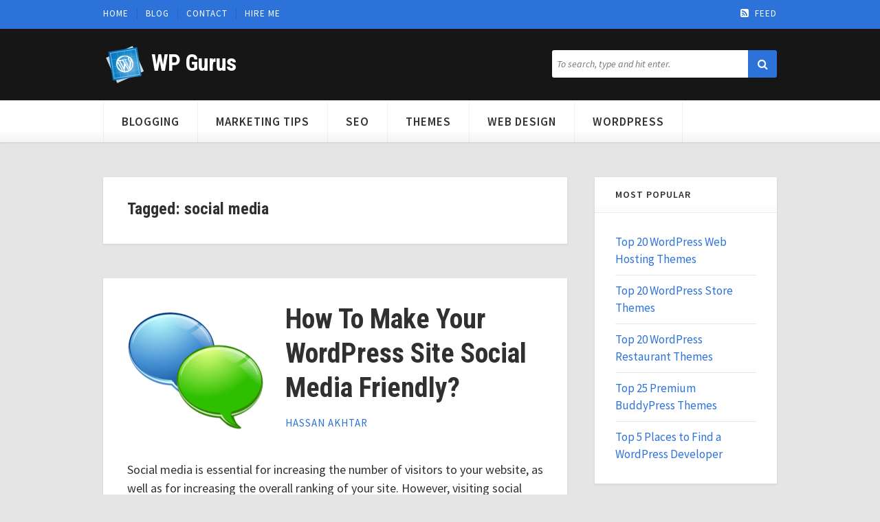

--- FILE ---
content_type: text/html; charset=UTF-8
request_url: https://wpgurus.net/tag/social-media/
body_size: 3294
content:
<!DOCTYPE html>

<html lang="en-US"
	prefix="og: https://ogp.me/ns#" >

	<!-- Convergence WordPress Theme by Maximus -->

	<head>

		<!-- Meta -->
		<meta http-equiv="content-type" content="text/html; charset=UTF-8" />
		<meta name="viewport" content="width=device-width, initial-scale=1" />
		
		<!-- Title -->
		
													
		<!-- RSS & Pingbacks -->
					<link rel="alternate" type="application/rss+xml" title="WP Gurus RSS Feed" href="https://wpgurus.net/feed/" />
				<link rel="pingback" href="https://wpgurus.net/xmlrpc.php" />
		
		<!-- Favicon -->
					<link rel="shortcut icon" href="https://wpgurus.net/wp-content/uploads/wp-favicon.ico" />
				
		<!-- Hooks -->
		
		<!-- All in One SEO 4.1.4.5 -->
		<title>social media | WP Gurus</title>
		<meta name="robots" content="noindex, max-snippet:-1, max-image-preview:large, max-video-preview:-1" />
		<link rel="canonical" href="https://wpgurus.net/tag/social-media/" />
		<script type="application/ld+json" class="aioseo-schema">
			{"@context":"https:\/\/schema.org","@graph":[{"@type":"WebSite","@id":"https:\/\/wpgurus.net\/#website","url":"https:\/\/wpgurus.net\/","name":"WP Gurus","description":"Just another WordPress site","inLanguage":"en-US","publisher":{"@id":"https:\/\/wpgurus.net\/#organization"}},{"@type":"Organization","@id":"https:\/\/wpgurus.net\/#organization","name":"WP Gurus","url":"https:\/\/wpgurus.net\/"},{"@type":"BreadcrumbList","@id":"https:\/\/wpgurus.net\/tag\/social-media\/#breadcrumblist","itemListElement":[{"@type":"ListItem","@id":"https:\/\/wpgurus.net\/#listItem","position":1,"item":{"@type":"WebPage","@id":"https:\/\/wpgurus.net\/","name":"Home","description":"Just another WordPress site","url":"https:\/\/wpgurus.net\/"},"nextItem":"https:\/\/wpgurus.net\/tag\/social-media\/#listItem"},{"@type":"ListItem","@id":"https:\/\/wpgurus.net\/tag\/social-media\/#listItem","position":2,"item":{"@type":"WebPage","@id":"https:\/\/wpgurus.net\/tag\/social-media\/","name":"social media","url":"https:\/\/wpgurus.net\/tag\/social-media\/"},"previousItem":"https:\/\/wpgurus.net\/#listItem"}]},{"@type":"CollectionPage","@id":"https:\/\/wpgurus.net\/tag\/social-media\/#collectionpage","url":"https:\/\/wpgurus.net\/tag\/social-media\/","name":"social media | WP Gurus","inLanguage":"en-US","isPartOf":{"@id":"https:\/\/wpgurus.net\/#website"},"breadcrumb":{"@id":"https:\/\/wpgurus.net\/tag\/social-media\/#breadcrumblist"}}]}
		</script>
		<!-- All in One SEO -->

<link rel='dns-prefetch' href='//fonts.googleapis.com' />
<link rel='dns-prefetch' href='//s.w.org' />
<link rel="alternate" type="application/rss+xml" title="WP Gurus &raquo; Feed" href="https://wpgurus.net/feed/" />
<link rel="alternate" type="application/rss+xml" title="WP Gurus &raquo; Comments Feed" href="https://wpgurus.net/comments/feed/" />
<link rel="alternate" type="application/rss+xml" title="WP Gurus &raquo; social media Tag Feed" href="https://wpgurus.net/tag/social-media/feed/" />
<link rel='stylesheet' id='wp-block-library-css'  href='https://wpgurus.net/wp-includes/css/dist/block-library/style.min.css?ver=5.8.12' type='text/css' media='all' />
<link rel='stylesheet' id='wp-syntax-css-css'  href='https://wpgurus.net/wp-content/plugins/wp-syntax/css/wp-syntax.css?ver=1.1' type='text/css' media='all' />
<link rel='stylesheet' id='googlefonts-css'  href='https://fonts.googleapis.com/css?family=Roboto+Condensed%3A400%2C700%7CSource+Sans+Pro%3A400%2C600%2C400italic&#038;ver=5.8.12' type='text/css' media='all' />
<link rel='stylesheet' id='parent-style-css'  href='https://wpgurus.net/wp-content/themes/convergence/style.css?ver=1.0' type='text/css' media='all' />
<link rel='stylesheet' id='child-style-css'  href='https://wpgurus.net/wp-content/themes/convergence-child/style.css?ver=1.0' type='text/css' media='all' />
<link rel='stylesheet' id='font-awesome-css'  href='https://wpgurus.net/wp-content/themes/convergence/css/font-awesome.min.css?ver=4.2' type='text/css' media='all' />
<link rel='stylesheet' id='responsive-css'  href='https://wpgurus.net/wp-content/themes/convergence/css/responsive.css?ver=1.0' type='text/css' media='all' />
<script type='text/javascript' src='https://wpgurus.net/wp-includes/js/jquery/jquery.min.js?ver=3.6.0' id='jquery-core-js'></script>
<script type='text/javascript' src='https://wpgurus.net/wp-includes/js/jquery/jquery-migrate.min.js?ver=3.3.2' id='jquery-migrate-js'></script>
<link rel="EditURI" type="application/rsd+xml" title="RSD" href="https://wpgurus.net/xmlrpc.php?rsd" />
<link rel="wlwmanifest" type="application/wlwmanifest+xml" href="https://wpgurus.net/wp-includes/wlwmanifest.xml" /> 
<meta name="generator" content="WordPress 5.8.12" />
		    
	</head>


	<body class="archive tag tag-social-media tag-47" itemscope="itemscope" itemtype="http://schema.org/WebPage">

	    <header id="header" role="banner" itemscope="itemscope" itemtype="http://schema.org/WPHeader">
		 
			<div id="links">
				<div class="wrap clearfix">

					
						<ul id="menu-primary-menu" class="menu"><li id="menu-item-911" class="menu-item menu-item-type-custom menu-item-object-custom menu-item-home menu-item-911"><a href="https://wpgurus.net/">Home</a></li>
<li id="menu-item-1470" class="menu-item menu-item-type-post_type menu-item-object-page current_page_parent menu-item-1470"><a href="https://wpgurus.net/blog/">Blog</a></li>
<li id="menu-item-909" class="menu-item menu-item-type-post_type menu-item-object-page menu-item-909"><a href="https://wpgurus.net/contact/">Contact</a></li>
<li id="menu-item-910" class="menu-item menu-item-type-post_type menu-item-object-page menu-item-910"><a href="https://wpgurus.net/hire-me/">Hire Me</a></li>
</ul>
					
					
					<ul class="social">
																		<li><a href="https://wpgurus.net/feed/" title="Receive post updates"><i class="fa fa-rss-square"></i>Feed</a></li>
					</ul>

				</div>
			</div>

			<div class="wrap clearfix">

			    <!-- Logo -->
				<div class="logo" itemprop="headline">
											<a href="https://wpgurus.net/" title="WP Gurus">WP Gurus</a>
									</div>

				<!-- Search -->
<form class="search-form clearfix" action="https://wpgurus.net/" method="get" role="search">
	<input class="search-input" type="search" name="s" placeholder="To search, type and hit enter.">
	<button class="search-submit btn" type="submit" role="button"><i class="fa fa-search"></i></button>
</form>
			</div>

		    <!-- Navigation -->
		    <nav role="navigation" itemscope="itemscope" itemtype="http://schema.org/SiteNavigationElement">
				<div class="wrap clearfix">
										
					    <ul id="nav" class="header-menu"><li id="menu-item-912" class="menu-item menu-item-type-taxonomy menu-item-object-category menu-item-912"><a rel="nofollow" href="https://wpgurus.net/category/blogging-2/">Blogging</a></li>
<li id="menu-item-913" class="menu-item menu-item-type-taxonomy menu-item-object-category menu-item-913"><a rel="nofollow" href="https://wpgurus.net/category/marketing-tips/">Marketing Tips</a></li>
<li id="menu-item-916" class="menu-item menu-item-type-taxonomy menu-item-object-category menu-item-916"><a rel="nofollow" href="https://wpgurus.net/category/seo/">SEO</a></li>
<li id="menu-item-915" class="menu-item menu-item-type-taxonomy menu-item-object-category menu-item-915"><a rel="nofollow" href="https://wpgurus.net/category/themes/">Themes</a></li>
<li id="menu-item-917" class="menu-item menu-item-type-taxonomy menu-item-object-category menu-item-917"><a rel="nofollow" href="https://wpgurus.net/category/web-design-2/">Web Design</a></li>
<li id="menu-item-914" class="menu-item menu-item-type-taxonomy menu-item-object-category menu-item-914"><a rel="nofollow" href="https://wpgurus.net/category/wordpress/">WordPress</a></li>
</ul>					
									</div>
			</nav>

		</header>
<div class="wrap clearfix">
	<main id="content" role="main" itemprop="mainContentOfPage" itemscope="itemscope" itemtype="http://schema.org/Blog">

		
		<article id="archive-meta">
			<header class="entry-header" itemscope="itemscope" itemtype="http://schema.org/WPHeader">	

				<h1 class="entry-title" itemprop="headline">
				Tagged: social media				</h1>

				
				
			
			</header>
		</article>	
			
			
		
			<!-- Article -->
			<article class="clearfix post-368 post type-post status-publish format-standard has-post-thumbnail hentry category-marketing-tips category-wordpress tag-social-media tag-social-media-plugins tag-social-sharing-plugins tag-wordpress-social-media" itemscope="itemscope" itemtype="http://schema.org/BlogPosting" itemprop="blogPost">
					<header class="entry-header" itemscope="itemscope" itemtype="http://schema.org/WPHeader">

		
							<a href="https://wpgurus.net/how-to-make-your-wordpress-site-social-media-friendly/" title="How To Make Your WordPress Site Social Media Friendly?" class="entry-image">
					<img width="200" height="200" src="https://wpgurus.net/wp-content/uploads/social-media-200x200.png" class="attachment-s size-s wp-post-image" alt="" loading="lazy" srcset="https://wpgurus.net/wp-content/uploads/social-media-200x200.png 200w, https://wpgurus.net/wp-content/uploads/social-media-150x150.png 150w, https://wpgurus.net/wp-content/uploads/social-media.png 256w" sizes="(max-width: 200px) 100vw, 200px" />				</a>
			
			<h2 class="entry-title" itemprop="headline">
				<a href="https://wpgurus.net/how-to-make-your-wordpress-site-social-media-friendly/" title="How To Make Your WordPress Site Social Media Friendly?" rel="bookmark">How To Make Your WordPress Site Social Media Friendly?</a>
			</h2>

		
		<p class="entry-meta">
			<span class="entry-author vcard" itemprop="author" itemscope="itemscope" itemtype="http://schema.org/Person"><a href="https://wpgurus.net/author/admin/" itemprop="url" rel="author">Hassan Akhtar</a></span>
		</p>
		
	</header>

	<div class="entry-content" itemprop="text">
					<p>Social media is essential for increasing the number of visitors to your website, as well as for increasing the overall ranking of your site. However, visiting social networking websites every now and then is not enough. To harness the full power of this medium you need to integrate your website with popular social networks like [&hellip;]</p>
			<div class="entry-comments-meta clearfix">
				<i class="fa fa-comment-o"></i>
				<a href="https://wpgurus.net/how-to-make-your-wordpress-site-social-media-friendly/#respond">0 Comments</a>				<a href="https://wpgurus.net/how-to-make-your-wordpress-site-social-media-friendly/#respond">Leave a Response</a>
				<i class="fa fa-pencil"></i>
			</div>
			</div>

				</article>

		
			
			
	</main>

	<!--Sidebar-->
	<aside id="sidebar" role="complementary" itemscope="itemscope" itemtype="http://schema.org/WPSideBar">
	<section id="text-2" class="widget widget_text"><h4 class="widget-title">Most Popular</h4>			<div class="textwidget"><ul class="popular">
<li><a title="Permanent Link to Top 20 WordPress Web Hosting Themes" rel="bookmark" href="//wpgurus.net/wordpress-web-hosting-themes/">Top 20 WordPress Web Hosting Themes</a></li>

<li><a title="Permanent Link to Top 20 WordPress Store Themes" rel="bookmark" href="//wpgurus.net/wordpress-store-themes/">Top 20 WordPress Store Themes</a></li>

<li><a title="Permanent Link to Top 20 WordPress Restaurant Themes" rel="bookmark" href="//wpgurus.net/wordpress-food-restaurant-themes/">Top 20 WordPress Restaurant Themes</a></li>

<li><a title="Permanent Link to Top 25 Premium BuddyPress Themes" rel="bookmark" href="//wpgurus.net/top-premium-buddypress-themes/">Top 25 Premium BuddyPress Themes</a></li>

<li><a title="Permanent Link to Top 5 Places to Find a WordPress Developer" rel="bookmark" href="//wpgurus.net/freelance-wordpress-developer-for-hire/">Top 5 Places to Find a WordPress Developer</a></li>
</ul></div>
		</section></aside>
</div>
			

	<footer id="footer" role="contentinfo" itemscope="itemscope" itemtype="http://schema.org/WPFooter">
		<div class="wrap clearfix">

		    <!-- Links -->
		    <nav role="navigation" itemscope="itemscope" itemtype="http://schema.org/SiteNavigationElement">
			    
				    
			    			</nav>

		    <!-- Copyright -->
			<p class="copyright">

							&copy; WP Gurus<br>
			
			</p>


		</div>
	</footer>

	
	
	<script>
		(function (i, s, o, g, r, a, m) {
			i['GoogleAnalyticsObject'] = r;
			i[r] = i[r] || function () {
					(i[r].q = i[r].q || []).push(arguments)
				}, i[r].l = 1 * new Date();
			a = s.createElement(o),
				m = s.getElementsByTagName(o)[0];
			a.async = 1;
			a.src = g;
			m.parentNode.insertBefore(a, m)
		})(window, document, 'script', '//www.google-analytics.com/analytics.js', 'ga');

		ga('create', 'UA-62950203-1', 'auto');
		ga('send', 'pageview');
	</script>

	<script type='text/javascript' src='https://wpgurus.net/wp-content/plugins/wp-syntax/js/wp-syntax.js?ver=1.1' id='wp-syntax-js-js'></script>
<script type='text/javascript' src='https://wpgurus.net/wp-includes/js/wp-embed.min.js?ver=5.8.12' id='wp-embed-js'></script>

	</body>
</html>
<!--
Performance optimized by W3 Total Cache. Learn more: https://www.boldgrid.com/w3-total-cache/


Served from: wpgurus.net @ 2026-01-27 03:59:32 by W3 Total Cache
-->

--- FILE ---
content_type: text/css
request_url: https://wpgurus.net/wp-content/themes/convergence/style.css?ver=1.0
body_size: 5658
content:
/*
	Theme Name: Convergence
	Theme URI: http://themeserve.com/convergence/
	Description: The place where people and information converge and create community.
	Version: 3.0
	Author: Maximus
	Author URI: http://themeforest.net/user/Maximus
	License: GNU General Public License version 3.0
	License URI: http://www.gnu.org/licenses/gpl-3.0.html
	Tags: light, two-columns, right-sidebar, responsive-layout
*/


/*-------------------------------------
   0. RESET
-------------------------------------*/

html, body, div, span, applet, object, iframe, 
h1, h2, h3, h4, h5, h6, p, blockquote, pre, 
a, abbr, acronym, address, big, cite, code, 
del, dfn, em, font, img, ins, kbd, q, s, samp, 
small, strike, strong, sub, sup, tt, var, 
b, u, i, center, dl, dt, dd, ol, ul, li, 
fieldset, form, label, legend, table, caption, 
tbody, tfoot, thead, tr, th, td { 
	margin: 0;
	padding: 0;
	border: 0;
	outline: 0;
	font-size: 100%;
	vertical-align: baseline;
	background: transparent;
	}
	
section, article, aside, 
footer, header, nav, hgroup {
  display:block;
	}
	
body {
	line-height: 1;
	}
	
ol, ul {
	list-style: none;
	}
	
blockquote, q { 
	quotes: none;
	}
	
blockquote:before,
blockquote:after,
q:before, q:after {
	content: '';
	content: none;
	}
	
:focus {
	outline: 0;
	}
	
ins { 
	text-decoration: none;
	}
	
del {
	text-decoration: line-through;
	}
	
table {
	border-collapse: collapse;
	border-spacing: 0;
	}



/*-------------------------------------
   1. LAYOUT & STRUCTURE
-------------------------------------*/

body {
	color: #303030;
	font-family: "Source Sans Pro", "Helvetica Neue", Helvetica, Arial, sans-serif;
	font-size: 20px;
	line-height: 1.5;
	background-color: #e5e5e5;
	}
		
a {
	color: #2d72d9;
	text-decoration: none;
	-webkit-transition: all 0.3s ease;
	-moz-transition: all 0.3s ease;
	-o-transition: all 0.3s ease;
	transition: all 0.3s ease;
	}
	
a:hover {
	text-decoration: underline;
	}
	
::selection { 
	background: #2d72d9;
	color: #FFF;
	}

input, textarea, button {
	font-family: "Source Sans Pro", "Helvetica Neue", Helvetica, Arial, sans-serif;
	font-size: 12px;
	line-height: 30px;
	color: #404040;
	border: #cfcfcf 1px solid;
	padding: 3px;
	}

button {
	font-weight: 600;
	}

hr {
	height: 3px;
	display: block;
	background: #EEE;
	border: none;
	margin: 70px 0 55px;
	}

body.single hr {
	margin: 40px 0;
	}

a.btn,
input[type="submit"],
button.btn,
.more-link {
	color: #FFF;
	font-size: 16px;
	font-weight: 600;
	line-height: 16px;
	padding: 14px 20px 16px;
	margin: 0;
	border: none;
	border-radius: 3px;
	background-color: #2d72d9;
	display: inline-block;
	-webkit-transition: all 0.3s ease;
	-moz-transition: all 0.3s ease;
	-o-transition: all 0.3s ease;
	transition: all 0.3s ease;
	-webkit-appearance: none;
	}

a.btn:hover,
input[type="submit"]:hover,
button.btn:hover,
.more-link:hover {
	color: #303030;
	background: #DDD;
	text-decoration: none;
	cursor: pointer;
	border: none;
	}

.alignleft { float: left; }
.alignright { float: right; }
.aligncenter {
	margin-left: auto;
	margin-right: auto;
	display: block;
	clear: both;
	}

header, main, footer, aside, section, .clearfix {
	*zoom: 1;
	}

header:before, main:before, footer:before, aside:before, section:before,
header:after, main:after, footer:after, aside:after, section:after,
.clearfix:before,
.clearfix:after {
	display: table;
	content: "";
	line-height:0;
	}

header:after, main:after, footer:after, aside:after, section:after,
.clearfix:after {
	clear:both;
	}

.wrap {
	width: 980px;
	margin: 0 auto;
	}

.full-width {
	width: 100% !important;
	}



/*-------------------------------------
   2. HEADER
-------------------------------------*/

#header {
	background-color: #161616;
	margin-bottom: 50px;
	box-shadow: 0px 0px 2px 1px rgba(0,0,0,0.05);
	}


/* Header > Links */

#links {
	font-size: 13px;
	line-height: 16px;
	letter-spacing: 1px;
	text-transform: uppercase;
	background-color: #2d72d9;
	padding: 12px 0 14px;
	}

#links li {
	float: left;
	}

#links li:first-child a {
	padding-left: 0;
	border-left: none;
	}

#links li a {
	color: #fff;
	display: block;
	float: left;
	padding: 0 12px;
	text-decoration: none;
	border-left: 1px solid rgba(0,0,0,0.1);
	}

#links li a i {
	margin-right: 8px;
	}

#links li a:hover,
#links li.active a {
	text-decoration: underline;
	}

#links i {
	font-size: 14px;
	line-height: 10px;
	}

#links .social {
	float: right;
	}

#links .social li:last-child a {
	padding-right: 0;
	}


/* Logo */

#header .logo {
	float: left;
	padding: 23px 0 30px;
	}


/* Logo > Plain */

#header .logo a {
	color: #fff;
	font-size: 33px;
	font-weight: 700;
	letter-spacing: -1px;
	display: block;
	font-family: "Roboto Condensed";
	text-decoration: none;
	float: left;
	}

#header .logo a:after {
	content: '*';
	color: #2d72d9;
	margin-left: 4px;
	font-size: 32px;
	line-height: 42px;
	}

#header .logo a:hover {
	color: #2d72d9;
	text-decoration: none;
	}

#header .logo em {
	color: #aaa;
	font-size: 17px;
	float: left;
	padding-top: 15px;
	margin-left: 30px;
	}


/* Logo > Custom */

#header .logo a.custom {
	font-size: 0;
	font-weight: normal;
	letter-spacing: normal;
	line-height: 0;
	display: block;
	padding: 7px 0 0 0;
	}

#header .logo a.custom:after {
	content: none;
	}


/* Search Form */

#header .search-form {
	float: right;
	padding: 31px 0;
	}

#header .search-form .search-input {
	width: 285px;
	box-shadow: none;
	background-color: #fff;
	}

#header .search-form .search-submit {
	border-top-left-radius: 0;
	border-bottom-left-radius: 0;
	}


/* Nav */

#header nav {
	border-top: 1px solid rgba(0,0,0,0.03);
	border-bottom: 1px solid rgba(0,0,0,0.15);
	background: -moz-linear-gradient(top,  rgba(0,0,0,0) 70%, rgba(0,0,0,0.05) 100%); /* FF */
	background: -webkit-linear-gradient(top,  rgba(0,0,0,0) 70%,rgba(0,0,0,0.05) 100%); /* Chrome, Safari */
	background: -ms-linear-gradient(top,  rgba(0,0,0,0) 70%,rgba(0,0,0,0.05) 100%); /* IE */
	background-color: #fff;
	position: relative;
	}

#header #nav {
	float: left;
	list-style: none;
	width: 100%;
	border-left: 1px solid rgba(0,0,0,0.05);
	}

#header #nav li {
	line-height: 60px;
	text-align: center;
	float: left;
	position: relative;
	}

#header #nav li:hover {
	visibility: inherit;
	}

#header #nav li a {
	color: #333333;
	font-size: 17px;
	font-weight: bold;
	text-transform: uppercase;
	letter-spacing: 1px;
	display: block;
	position: relative;
	float: left;
	text-decoration: none;
	padding: 0 26px;
	border-right: 1px solid rgba(0,0,0,0.05);
	}

#header #nav li:hover a {
	text-decoration: none;
	background: rgba(0,0,0,0.03);
	}

#header #nav li.current_page_item a, 
#header #nav li.current-post-parent a,
#header #nav li.current_page_parent a,
#header #nav li.current-menu-item a {
	color: #2d72d9;
	}	


/* Navigation > Dropdown Menus */

#header #nav .sub-menu,
#header #nav .children {
	display: none;
	padding: 0;
	position: absolute;
	left: -2px;
	top: 60px;
	z-index: 99999;
	background-color: #fff;
	border: 1px solid rgba(0,0,0,0.15);
	box-shadow: 0px 2px 1px 0px rgba(0,0,0,0.05);
	}

#header #nav li:hover > ul,
#header #nav ul li:hover > ul {
	display: inline-block;
	-webkit-animation: fadeDown 250ms ease;
	-moz-animation: fadeDown 250ms ease;
	-ms-animation: fadeDown 250ms ease;
	-o-animation: fadeDown 250ms ease;
	animation: fadeDown 250ms ease;
	}

#header #nav .sub-menu ul,
#header #nav .children ul {
	left: 99.75%;
	top: -1px;
	}

#header #nav ul li,
#header #nav ul ul li {
	margin-left: 0;
	border-top: 1px solid rgba(0,0,0,0.1);
	}

#header #nav ul li:first-child,
#header #nav ul ul li:first-child {
	border-top: none;
	}

#header #nav ul a,
#header #nav ul ul a {
	color: #202020;
	font-size: 13px;
	font-weight: bold;
	letter-spacing: 1px;
	text-transform: uppercase;
	line-height: 18px;
	text-align: left;
	padding: 10px 15px;
	display: inline-block;
	min-width: 135px;
	margin-bottom: 0 !important;
	}

#header #nav ul a:hover,
#header #nav ul ul a:hover {
	color: #2d72d9 !important;
	background-color: #fff;
	}

#header #nav li.current_page_item ul a, 
#header #nav li.current-menu-parent ul a,
#header #nav li.current_page_parent ul a {
	color: #202020;
	font-weight: 700;
	}

#header #nav ul li.current-menu-item a {
	color: #2d72d9 !important;
	}



/*-------------------------------------
   3. CONTENT
-------------------------------------*/

#content {
	float: left;
	width: 605px;
	}


/* Article */

#content article {
	background-color: #fff;
	padding: 35px;
	margin-bottom: 50px;
	box-shadow: 0px 1px 2px 1px rgba(0,0,0,0.05);
	}

#content article.sticky {
	background: #fffef5;
	}


/* Article > Header */

#content .entry-header {
	margin-bottom: 30px;
	}

#content .entry-header .entry-title {
	color: #303030;
	font-family: "Roboto Condensed";
	font-size: 40px;
	line-height: 50px;
	margin-bottom: 15px;
	}

#content .entry-header .entry-image {
	line-height: 0;
	display: block;
	float: left;
	margin-right: 30px;
	}

#content .entry-header .entry-image img {
	-webkit-transition: all 0.3s ease;
	-moz-transition: all 0.3s ease;
	-o-transition: all 0.3s ease;
	transition: all 0.3s ease;
	}

#content .entry-header a.entry-image:hover img {
	opacity: 0.85;
	}

#content .entry-header h2.entry-title a {
	color: #303030;
	text-decoration: none;
	}

#content h2.entry-title a:hover {
	color: #2d72d9;
	}


/* Article > Comments Meta */

#content .entry-meta,
#content .entry-comments-meta {
	color: #777;
	font-size: 15px;
	font-weight: normal;
	letter-spacing: 1px;
	text-transform: uppercase;
	}

#content .entry-comments-meta {
	margin: 0 -35px -35px;
	padding: 21px 30px 24px;
	border-top: 1px solid rgba(0,0,0,0.03);
	background: -webkit-linear-gradient(top, rgba(0,0,0,0) 70%,rgba(0,0,0,0.02) 100%);
	background-color: #fdfdfd;
	}

#content .entry-comments-meta i {
	margin-right: 8px;
	line-height: 22px;
	color: #aaa;
	}

#content .entry-comments-meta i:nth-of-type(2) {
	line-height: 23px;
	}

#content .entry-comments-meta a,
#content .entry-comments-meta i {
	float: left;
	}

#content .entry-comments-meta a:nth-of-type(2),
#content .entry-comments-meta i:nth-of-type(2) {
	float: right;
	}


/* Article > Content */

#content .entry-content a.more-link {
	font-size: 15px;
	font-weight: 700;
	line-height: 15px;
	padding: 14px 18px;
	}

#content .entry-content p,
#content .entry-content pre,
#content .entry-content ul,
#content .entry-content ol,
#content .entry-content dl,
#content .entry-content dd,
#content .entry-content address,
#content .entry-content table,
#content .entry-content fieldset,
#content .entry-content form {
	margin-bottom: 35px;
	}

#content .entry-content ul li,
#content .entry-content ol li {
	padding-left: 15px;
	list-style-position: inside;
	}

#content .entry-content ul li {
	list-style-type: disc;
	}

#content .entry-content ul ul li {
	list-style-type: circle;
	}

#content .entry-content ul ul ul li {
	list-style-type: square;
	}

#content .entry-content ol li {
	list-style-type: decimal;
	}

#content .entry-content ol ol li {
	list-style-type: decimal-leading-zero;
	}

#content .entry-content ol ol ol li {
	list-style-type: lower-roman;
	}

#content .entry-content blockquote {
	background-color: #f7f7f7;
	font-style: italic;
	padding: 30px 30px 20px;
	margin-left: 3px;
	border-bottom: 3px solid #eee;
	}

#content .entry-content blockquote cite {
	font-size: 15px;
	}

#content .entry-content blockquote p {
	margin-bottom: 15px;
	}

#content .entry-content .pull-left,
#content .entry-content .pull-right {
	font-style: italic;
	padding: 30px 30px 20px;
	background: #f4f4f4;
	width: 33%;
	border-bottom: 3px solid #eee;
	}

#content .entry-content .pull-left {
	float: left;
	padding-bottom: 35px !important;
	margin: 0 40px 20px 0;
	}

#content .entry-content .pull-right {
	float: right;
	padding-bottom: 45px !important;
	margin: 0 0 20px 60px;
	}

#content .entry-content h1, h2, h3, h4, h5, h6 {
	margin-bottom: 25px;
	}

#content .entry-content h1 { font-size: 36px; line-height: 44px; }
#content .entry-content h2 { font-size: 28px; line-height: 32px; }
#content .entry-content h3 { font-size: 21px; line-height: 28px; }
#content .entry-content h4 { font-size: 17px; line-height: 23px; }
#content .entry-content h5 { font-size: 15px; line-height: 20px; }
#content .entry-content h6 { font-size: 13px; line-height: 17px; }

#content .entry-content pre {
	font-size: 17px;
	background: #F4F4F4;
	padding: 20px;
	max-width: 100%;
	overflow: scroll;
	margin-bottom: 50px;
	}

#content .entry-content table {
	background: #fafafa;
	min-width: 100%;
	border-bottom: 3px solid #f4f4f4;
	}

#content .entry-content table thead {
	background: #f4f4f4;
	margin-bottom: 8px;
	text-align: left;
	}

#content .entry-content table th,
#content .entry-content table tbody td {
	padding: 8px;
	}

#content .entry-content table .even td {
	background-color: #fff;
	}

#content .entry-content .highlight {
	background: #fff198;
	padding: 0 3px;
	border-radius: 3px;
	}


/* Article > Content > WordPress Classes */

.alignnone {
    margin: 5px 20px 20px 0;
    max-width: 100%;
    width: auto;
    height: auto;	}

.aligncenter,
div.aligncenter {
    display: block;
    margin: 5px auto 35px auto;
    max-width: 100%;
    height: auto;
	}

.alignright {
    float:right;
    margin: 5px 0 20px 20px;
    max-width: 100%;
    height: auto;
	}

.alignleft {
    float: left;
    margin: 5px 20px 20px 0;
    max-width: 100%;
    height: auto;
	}

.aligncenter {
    display: block;
    margin: 5px auto 5px auto;
    max-width: 100%;
    width: auto;
    height: auto;
	}

a img.alignright {
    float: right;
    margin: 5px 0 20px 20px;
	}

a img.alignnone {
    margin: 5px 20px 20px 0;
	}

a img.alignleft {
    float: left;
    margin: 5px 20px 20px 0;
	}

a img.aligncenter {
    display: block;
    margin-left: auto;
    margin-right: auto
	}

.wp-caption {
    background: #F4F4F4;
    border: 1px solid #EFEFEF;
    max-width: 96%; /* Image does not overflow the content area */
    padding: 5px 3px 10px;
    text-align: center;
	}

.wp-caption.alignnone {
    margin: 5px 20px 20px 0;
	}

.wp-caption.alignleft {
    margin: 5px 20px 20px 0;
	}

.wp-caption.alignright {
    margin: 5px 0 20px 20px;
	}

.wp-caption img {
    border: 0 none;
    height: auto;
    margin: 0;
    max-width: 98.5%;
    padding: 0;
    width: auto;
	}

.wp-caption p.wp-caption-text {
    font-size: 11px;
    line-height: 17px;
    margin: 0 !important;
    padding: 0;
	}


/* Article > Content > WordPress Gallery */

.gallery {
	margin: 0 auto 18px;
	}

.gallery .gallery-item {
	float: left;
	margin-top: 0;
	text-align: center;
	width: 33%;
	}

.gallery-columns-2 .gallery-item {
	width: 50%;
	}

.gallery-columns-4 .gallery-item {
	width: 25%;
	}

.gallery img,
#gallery-1 img {
	border: 1px solid #EFEFEF !important;
	background: #F4F4F4; 
	padding: 8px;
	line-height: 0;
	}

.gallery img:hover {
	background: white;
	}

.gallery-columns-2 .attachment-medium {
	max-width: 92%;
	height: auto;
	}

.gallery-columns-4 .attachment-thumbnail {
	max-width: 84%;
	height: auto;
	}

.gallery .gallery-caption {
	color: #888;
	font-size: 12px;
	margin: 0 0 12px;
	}

.gallery dl,
.gallery dt {
	margin: 0;
	}

.gallery br+br {
	display: none;
	}


/* Entry Links */

#content .entry-footer {
	margin-bottom: 5px;
	}

#content .entry-footer .entry-meta {
	font-size: 14px;
	line-height: 27px;
	}


/* Author Bio */

#content .author-bio {
	background-color: #fff;
	padding: 35px;
	margin-bottom: 50px;
	box-shadow: 0px 1px 2px 1px rgba(0,0,0,0.05);
	}

#content .author-bio h3 {
	font-size: 14px;
	text-transform: uppercase;
	letter-spacing: 1px;
	margin: -30px -35px 30px;
	padding: 15px 30px;
	border-bottom: 1px solid rgba(0,0,0,0.08);
	background: -moz-linear-gradient(top, rgba(0,0,0,0) 70%, rgba(0,0,0,0.015) 100%);
	background: -webkit-linear-gradient(top, rgba(0,0,0,0) 70%,rgba(0,0,0,0.015) 100%);
	background: -ms-linear-gradient(top, rgba(0,0,0,0) 70%,rgba(0,0,0,0.015) 100%);
	background-color: #fff;
	}

#content .author-bio .avatar {
	border-radius: 45px;
	margin: 5px 25px 25px 0;
	float: left;
	}

#content .author-bio .author-name {
	margin-bottom: 5px;
	}

#content .author-bio .author-description {
	margin-bottom: 5px;
	font-size: 16px;
	}


/* Comments */

#content #comments {
	background-color: #fff;
	padding: 35px 35px 5px;
	margin-bottom: 50px;
	box-shadow: 0px 1px 2px 1px rgba(0,0,0,0.05);
	}

#content #comments h3 {
	font-size: 14px;
	text-transform: uppercase;
	letter-spacing: 1px;
	margin: -30px -35px 30px;
	padding: 15px 30px;
	border-bottom: 1px solid rgba(0,0,0,0.08);
	background: -moz-linear-gradient(top, rgba(0,0,0,0) 70%, rgba(0,0,0,0.015) 100%);
	background: -webkit-linear-gradient(top, rgba(0,0,0,0) 70%,rgba(0,0,0,0.015) 100%);
	background: -ms-linear-gradient(top, rgba(0,0,0,0) 70%,rgba(0,0,0,0.015) 100%);
	background-color: #fff;
	}

#content #comments .comments-closed {
	margin-bottom: 50px;
	}

#content #comments .comment .bypostauthor {
	overflow: auto;
	}

#content #comments .comment article {
	background-color: transparent;
	padding: 0;
	margin-bottom: 45px;
	box-shadow: none;
	}

#content #comments .comment .avatar {
	border-radius: 40px;
	margin: 2px 25px 0 0;
	width: 75px;
	height: 75px;
	float: left;
	}

#content #comments .comment-author,
#content #comments .comment-content,
#content #comments .comment-reply {
	float: right;
	width: 435px;
	}

#content #comments .comment-author {
	margin-bottom: 5px;
	}

#content #comments .comment-author cite {
	font-style: normal;
	margin-right: 10px;
	}

#content #comments .comment-author time {
	font-style: italic;
	font-size: 14px;
	color: #777;
	}

#content #comments .comment-content p {
	font-size: 16px;
	line-height: 1.6em;
	margin-bottom: 10px;
	}

#content #comments .comment-reply {
	font-size: 13px;
	}


/* Threaded comments */

#content #comments ol .children {
	margin-left: 40px;
	}

#content #comments .children .avatar {
	border-radius: 20px;
	width: 40px;
	height: 40px;
	float: left;
	margin: 0;
	}

#content #comments .children .comment-author,
#content #comments .children .comment-content,
#content #comments .children .comment-reply {
	width: 435px;
	}


/* Reply form in comments */

#content #cancel-comment-reply-link {
	font-size: 14px;
	float: right;
	}


/* Respond */

#content #respond {
	background-color: #fff;
	padding: 35px 35px 15px;
	margin-bottom: 50px;
	box-shadow: 0px 1px 2px 1px rgba(0,0,0,0.05);
	}

#content #respond h3 {
	font-size: 14px;
	text-transform: uppercase;
	letter-spacing: 1px;
	margin: -30px -35px 30px;
	padding: 15px 30px;
	border-bottom: 1px solid rgba(0,0,0,0.08);
	background: -moz-linear-gradient(top, rgba(0,0,0,0) 70%, rgba(0,0,0,0.015) 100%);
	background: -webkit-linear-gradient(top, rgba(0,0,0,0) 70%,rgba(0,0,0,0.015) 100%);
	background: -ms-linear-gradient(top, rgba(0,0,0,0) 70%,rgba(0,0,0,0.015) 100%);
	background-color: #fff;
	}

#content #respond p {
	margin-bottom: 25px;
	display: inline-block;
	width: 100%;
	}

#content #respond label {
	position: relative;
	top: 6px;
	font-size: 15px;
	}

#content #respond label .required {
	color: red;
	font-size: 14px;
	}

#content #respond input[type="text"] {
	float: left;
	margin-right: 20px;
	font-size: 15px;
	line-height: 21px;
	padding: 10px 15px;
	border: 1px solid #ddd;
	border-radius: 3px;
	box-shadow: inset 0 5px 5px -5px rgba(0,0,0,0.1);
	width: 300px;
	}

#content #respond textarea {
	font-size: 15px;
	line-height: 21px;
	padding: 10px 15px;
	border: 1px solid #ddd;
	border-radius: 4px;
	box-shadow: inset 0 5px 5px -5px rgba(0,0,0,0.1);
	width: 93%;
	min-height: 100px; 
	}

#content #respond textarea:focus,
#content #respond input[type="text"]:focus {
	border: 1px solid #ddd;
	}


/* Pagination */

#content .pagination {
	margin-bottom: 50px;
	}

#content .pagination .prev {
	float: left;
	}

#content .pagination .next {
	float: right;
	}


/* Sidebar */

#sidebar {
	float: right;
	width: 335px;
	}


/* Widgets */

.widget {
	float: left;
	width: 275px;
	font-size: 17px;
	background-color: #fff;
	padding: 30px;
	margin-bottom: 50px;
	box-shadow: 0px 1px 2px 1px rgba(0,0,0,0.05);
	}

.widget-title {
	font-size: 14px;
	text-transform: uppercase;
	letter-spacing: 1px;
	margin: -30px -30px 30px;
	padding: 15px 30px;
	border-bottom: 1px solid rgba(0,0,0,0.08);
	background: -moz-linear-gradient(top,  rgba(0,0,0,0) 70%, rgba(0,0,0,0.015) 100%); /* FF */
	background: -webkit-linear-gradient(top,  rgba(0,0,0,0) 70%,rgba(0,0,0,0.015) 100%); /* Chrome, Safari */
	background: -ms-linear-gradient(top,  rgba(0,0,0,0) 70%,rgba(0,0,0,0.015) 100%); /* IE */
	background-color: #fff;
	}


/* Recent Posts Widget */

.widget_recent_entries {
	padding-bottom: 18px;
	}

.widget_recent_entries li {
	position: relative;
	margin-bottom: 15px;
	padding-left: 25px;
	}

.widget_recent_entries li:before {
	color: #bbb;
	font-family: "FontAwesome";
	content: "\f0f6";
	position: absolute;
	top: 1px;
	left: 0;
	-webkit-font-smoothing: antialiased;
	}

.widget_recent_entries li span {
	color: #888;
	font-size: 11px;
	font-weight: 800;
	letter-spacing: 1px;
	line-height: 32px;
	text-transform: uppercase;
	display: block;
	}


/* Categories Widget */

.widget_archive li,
.widget_categories li {
	color: #888;
	font-size: 11px;
	font-weight: 800;
	letter-spacing: 1px;
	margin-bottom: 4px;
	position: relative;
	}

.widget_archive li:before,
.widget_categories li:before {
	color: #bbb;
	font-family: "FontAwesome";
	content: "\f105";
	position: absolute;
	top: 5px;
	left: 0;
	}

.widget_archive li a,
.widget_categories li a {
	font-size: 17px;
	font-weight: normal;
	letter-spacing: 0;
	padding-right: 3px;
	margin-left: 12px;
	}


/* Recent Comments Widget */

.widget_recent_comments li {
	margin-bottom: 15px;
	}


/* Search Form / Widget */

.search-form {
	padding: 0;
	margin: 0;
	}

.search-form .search-input {
	color: #aaa;
	font-size: 14px;
	font-style: italic;
	line-height: 17px;
	background-color: #f4f4f4;
	border: none;
	box-shadow: inset 0 0px 5px 0px rgba(0,0,0,0.1);
	border-radius: 3px;
	border-top-right-radius: 0px;
	border-bottom-right-radius: 0px;
	padding: 7px;
	margin: 0px;
	width: 232px;
	height: 40px;
	float: left;
	}

.search-form .search-submit {
	line-height: 19px;
	border-top-right-radius: 3px;
	border-bottom-right-radius: 3px;
	margin: 0px;
	padding: 10px 13px 10px 14px;
	height: 40px;
	float: left;
	}


/* Calendar */

#calendar_wrap {
	border: 1px solid #DDD;
	border-radius: 4px;
	}

.widget_calendar #wp-calendar {
	width: 100%;
	}

.widget_calendar caption {
	font-size: 18px;
	font-style: italic;
	color: #777;
	background: #F4F4F4;
	padding: 5px 0 8px 0;
	margin-bottom: 10px;
	border-bottom: 1px solid #DDD;
	}

.widget_calendar th,
.widget_calendar td {
	text-align: center;
	}

.widget_calendar #today {
	background: #F4F4F4;
	border-radius: 4px;
	}

.widget_calendar #prev,
.widget_calendar #next {
	padding: 5px 0;
	}


/* RSS Widget */

.widget_rss ul li {
	margin-bottom: 15px;
	}

.widget_rss ul li span.rss-date {
	display: block;
	font-style: italic;
	color: #777;
	}


/* Text Widget */

.textwidget p {
	margin-bottom: 15px;
	}

.textwidget img {
	max-width: 100%;
	height: auto;
	}

.textwidget a img {
	border-bottom: none !important;
	}

.textwidget a:hover img {
	border-bottom: none !important;
	}

.textwidget form select,
.textwidget form input,
.textwidget form textarea {
	max-width: 97%;
	}


/* Nav Widget */

.widget_nav_menu ul ul {
	margin-left: 20px;
	}


/* Recent Tweet Widget */

.maximus_tweet_widget ul,
.maximus_tweet_widget ul li {
	margin-bottom: 25px;
	}

.maximus_tweet_widget ul li {
	color: #444;
	font-size: 16px;
	font-style: italic;
	position: relative;
	padding-left: 28px;
	}

.maximus_tweet_widget li:before {
	color: #bbb;
	font-size: 19px;
	font-style: normal;
	font-family: "FontAwesome";
	content: "\f099";
	position: absolute;
	top: 1px;
	left: 0;
	-webkit-font-smoothing: antialiased;
	}

.maximus_tweet_widget .twitter-time-stamp {
	color: #888;
	font-size: 11px;
	font-weight: 800;
	letter-spacing: 1px;
	line-height: 34px;
	text-transform: uppercase;
	display: block;
	font-style: normal;
	}

.maximus_tweet_widget .twitter-time-stamp:hover {
	border-bottom: none;
	}


/* Square Ads Widget */

.maximus_ad_widget {
	padding-bottom: 15px;
	}

.maximus_ad_widget a {
	float: left;
	line-height: 0;
	margin: 0 25px 25px 0;
	}

.maximus_ad_widget a:nth-child(odd) {
	margin: 0 0 25px 0;
	}

.maximus_ad_widget a img {
	-webkit-transition: all 0.3s ease;
	-moz-transition: all 0.3s ease;
	-o-transition: all 0.3s ease;
	transition: all 0.3s ease;
	}

.maximus_ad_widget a:hover img {
	opacity: 0.85;
	}


/* Dribbble Widget */

.maximus_dribbble_widget li {
	line-height: 0;
	margin-bottom: 15px;
	}

.maximus_dribbble_widget li a {
	line-height: 0;
	border-bottom: none;
	display: block;
	}

.maximus_dribbble_widget li a:hover {
	border-bottom: none;
	}

.maximus_dribbble_widget a img {
	width: 275px;
	-webkit-transition: all 0.3s ease;
	-moz-transition: all 0.3s ease;
	-o-transition: all 0.3s ease;
	transition: all 0.3s ease;
	}

.maximus_dribbble_widget li a:hover img {
	opacity: 0.85;
	}

.maximus_dribbble_widget p {
	padding-top: 10px;
	}


/* Instagram & Flickr Widgets */

.maximus_instagram_widget,
.maximus_flickr_widget {
	padding-bottom: 15px;
	}

.maximus_instagram_widget ul,
.maximus_flickr_widget ul {
	float: left;
	}

.maximus_instagram_widget li,
.maximus_flickr_widget li {
	line-height: 0;
	margin: 0 25px 25px 0;
	float: left;
	}

.maximus_instagram_widget li:nth-of-type(3n),
.maximus_flickr_widget li:nth-of-type(3n) {
	margin-right: 0;
	}

.maximus_instagram_widget li a,
.maximus_flickr_widget a {
	line-height: 0;
	border-bottom: none;
	display: block;
	}

.maximus_instagram_widget li a img,
.maximus_flickr_widget li a img {
	width: 75px;
	height: 75px;
	-webkit-transition: all 0.3s ease;
	-moz-transition: all 0.3s ease;
	-o-transition: all 0.3s ease;
	transition: all 0.3s ease;
	}

.maximus_instagram_widget li a:hover img,
.maximus_flickr_widget li a:hover img {
	opacity: 0.85;
	}

.maximus_instagram_widget p {
	padding-top: 10px;
	}


/* Featured Video Widget */

.maximus_video_widget .vid {
	width: 275px;
	}

.maximus_video_widget .desc {
	color: #888;
	font-size: 14px;
	font-style: italic;
	display: block;
	margin-top: 15px;
	}


/* Social Links */

.maximus_social_widget {
	padding-bottom: 18px;
	}

.maximus_social_widget ul {
	float: left;
	}

.maximus_social_widget li {
	float: left;
	line-height: 0;
	margin: 0 15px 20px 0;
	}

.maximus_social_widget li:nth-child(5n) {
	margin-right: 0;
	}

.maximus_social_widget a {
	float: left;
	padding: 13px;
	height: 17px;
	width: 17px;
	border-radius: 30px;
	color: #777;
	font-size: 18px;
	line-height: 18px;
	text-align: center;
	background: -moz-linear-gradient(top, rgba(0,0,0,0) 70%, rgba(0,0,0,0.05) 100%);
	background: -webkit-linear-gradient(top, rgba(0,0,0,0) 70%,rgba(0,0,0,0.05) 100%);
	background: -ms-linear-gradient(top, rgba(0,0,0,0) 70%,rgba(0,0,0,0.05) 100%);
	background-color: #fdfdfd;
	box-shadow: 0px 1px 1px 1px rgba(0,0,0,0.08);
	}

.maximus_social_widget a:hover {
	color: #2d72d9;
	background: -moz-linear-gradient(top, rgba(0,0,0,0.02) 30%, rgba(0,0,0,0.0) 100%);
	background: -webkit-linear-gradient(top, rgba(0,0,0,0.02) 30%,rgba(0,0,0,0.0) 100%);
	background: -ms-linear-gradient(top, rgba(0,0,0,0.02) 30%,rgba(0,0,0,0.0) 100%);
	}



/*-------------------------------------
   4. PAGE TEMPLATES
-------------------------------------*/

/* Archives & Search */

#archive-meta {
	padding-top: 30px !important;
	}

#archive-meta .entry-header,
#archive-meta .entry-header .entry-title {
	font-size: 24px;
	line-height: 32px;
	margin-bottom: 0;
	}

#archive-meta .entry-header p {
	font-size: 20px;
	line-height: 30px;
	margin: 25px 0 0 0;
	}

#archive-meta .entry-header .entry-title .avatar {
	border-radius: 23px;
	float: left;
	position: relative;
	top: -7px;
	margin-right: 15px;
	}


/* 404 */

body.error404 #content article {
	text-align: center;
	}

body.error404 #content .entry-header {
	margin: 10px 0 15px 0;
	}

body.error404 .search-form {
	display: inline-block;
	}


/* Archive Page Template */

body.page-template-template-sitemap-php .archive-list h3 {
	margin-bottom: 15px;
	}

body.page-template-template-sitemap-php .archive-list ul {
	margin-bottom: 25px;
	}

body.page-template-template-sitemap-php .archive-list ul li {
	font-size: 17px;
	position: relative;
	padding-left: 20px;
	margin-bottom: 2px;
	}

body.page-template-template-sitemap-php .archive-list ul li:before {
	color: #888;
	font-size: 11px;
	font-weight: 800;
	letter-spacing: 1px;
	margin-bottom: 4px;
	position: relative;
	color: #bbb;
	font-family: "FontAwesome";
	content: "\f105";
	position: absolute;
	top: 5px;
	left: 5px;
	}


/* Contact */

body.page-template-template-contact-php #contact-form {
	background-color: #fff;
	padding: 35px;
	margin-bottom: 50px;
	box-shadow: 0px 1px 2px 1px rgba(0,0,0,0.05);
	}

body.page-template-template-contact-php #contact-form h3 {
	font-size: 14px;
	text-transform: uppercase;
	letter-spacing: 1px;
	margin: -30px -35px 30px;
	padding: 15px 30px;
	border-bottom: 1px solid rgba(0,0,0,0.08);
	background: -moz-linear-gradient(top, rgba(0,0,0,0) 70%, rgba(0,0,0,0.015) 100%);
	background: -webkit-linear-gradient(top, rgba(0,0,0,0) 70%,rgba(0,0,0,0.015) 100%);
	background: -ms-linear-gradient(top, rgba(0,0,0,0) 70%,rgba(0,0,0,0.015) 100%);
	background-color: #fff;
	}

body.page-template-template-contact-php #contact-form li {
	margin-bottom: 10px;
	}

body.page-template-template-contact-php #contact-form label {
	font-size: 15px;
	display: block;
	}

body.page-template-template-contact-php #contact-form input[type="text"],
body.page-template-template-contact-php #contact-form textarea {
	font-size: 15px;
	padding: 5px 8px;
	border: 1px solid #CCC;
	border-radius: 4px;
	box-shadow: inset 0 5px 5px -5px rgba(0,0,0,0.16);
	width: 300px;
	}

body.page-template-template-contact-php #contact-form textarea {
	line-height: 23px;
	padding: 5px 8px;
	margin-bottom: 15px;
	border: 1px solid #CCC;
	border-radius: 4px;
	box-shadow: inset 0 5px 5px -5px rgba(0,0,0,0.16);
	width: 400px;
	}

body.page-template-template-contact-php #contact-form .success,
body.page-template-template-contact-php #contact-form .check {
	font-size: 16px;
	margin-bottom: 30px;
	display: inline-block;
	}

body.page-template-template-contact-php #contact-form .success {
	color: #339933;
	margin-bottom: 10px;
	}

body.page-template-template-contact-php #contact-form .check {
	color: #cb2020;
	}

body.page-template-template-contact-php #contact-form i {
	padding-right: 5px;
	}

body.page-template-template-contact-php #contact-form .btn {
	padding: 14px 25px 16px;
	border-radius: 3px;
	}



/*-------------------------------------
   5. FOOTER
-------------------------------------*/

#footer {
	color: #777;
	font-size: 15px;
	font-weight: normal;
	letter-spacing: 1px;
	text-transform: uppercase;
	margin-bottom: 50px;
	}

#footer a {
	color: #444;
	}


/* Links */

#footer nav {
	float: right;
	}

#footer nav ul {
	list-style: none;
	display: inline-block;
	}

#footer nav li {
	display: inline-block;
	margin-left: 25px;
	}

#footer nav li:first-child {
	margin-left: 0;
	}

#footer nav li a {
	color: #2d72d9;
	}



/*-------------------------------------
   6. BROWSERS & MISC
-------------------------------------*/

/* Firefox */

@-moz-document url-prefix() {

	/* Search Form */

	.search-form .search-input {
		padding: 0px 10px;
		width: 250px;
		}

	.search-form .search-submit {
		border-top-left-radius: 0;
		border-bottom-left-radius: 0;
		}

		#header .search-form .search-input {
		width: 250px;
		}

}


--- FILE ---
content_type: text/css
request_url: https://wpgurus.net/wp-content/themes/convergence/css/responsive.css?ver=1.0
body_size: 665
content:
/* ----------------------------------------------------------------

	Name: Responsive Media Queries
	Version: 1.0
	
-----------------------------------------------------------------*/


@import url( 'slicknav.css' );


/*-------------------------------------
   0. RESPONSIVE MEDIA QUERIES
-------------------------------------*/

@media only screen and (min-width: 1000px) {

	.slicknav_menu {
		display: none;
		}

}


@media only screen and (max-width: 999px) {

	.slicknav_menu {
		background: #fff;
		display: block;
	}

	.slicknav_btn {
		line-height: 0;
	}

	a.slicknav_btn {
		background-color: #eee;
		border-bottom: none;
	}

	a.slicknav_btn:hover {
		background-color: #000;
		border-bottom: none;
	}

	a.slicknav_btn:hover .slicknav_menutxt {
		color: #FFF;
	}

	.slicknav_menu .slicknav_icon {
		margin: 0;
	}

	.slicknav_menu .slicknav_icon-bar {
		background-color: #333;
	}

	a.slicknav_btn:hover .slicknav_icon .slicknav_icon-bar {
		background-color: #FFF;
	}

	.slicknav_menu .slicknav_menutxt {
		font-size: 15px;
		line-height: 16px;
		color: #000;
	}

	.slicknav_nav li {
		text-align: left;
	}

	.slicknav_nav a {
		color: #000;
		border-bottom: none;
	}

	.slicknav_nav a:hover,
	.slicknav_nav .slicknav_item:hover {
		border-radius: 4px;
		background: #EEE;
		color: #000;
	}

	.slicknav_nav .slicknav_arrow {
		font-size: 0.8em;
		margin: 0 0 0 0.4em;
		color: silver;
	}

	.wrap {
		width: 93%;
		margin: 0 auto;
	}

	#header #nav {
		display: none;
	}

	#links .social {
		display: none;
	}

	#content,
	#sidebar {
		float: none;
		width: 100%;
		margin: 0;
	}

	.widget {
		float: none;
		width: auto;
	}

	.maximus_ad_widget a {
		margin: 0 25px 25px 0 !important;
	}

	.maximus_instagram_widget li,
	.maximus_flickr_widget li {
		margin: 0 25px 25px 0 !important;
	}

	.maximus_social_widget li {
		margin: 0 15px 20px 0!important;
	}

	.maximus_dribbble_widget a img {
		width: 100%;
		height: auto;
	}

	#content #comments .comment-author,
	#content #comments .comment-content,
	#content #comments .comment-reply,
	#content #comments .children .comment-author,
	#content #comments .children .comment-content,
	#content #comments .children .comment-reply {
		float: none;
		width: auto;
	}

	#content #comments .comment-author time {
		display: block;
	}

	#content #comments .children .avatar {
		margin: 6px 16px 0 0;
	}

}


@media only screen and (max-width: 640px) {

	#header .search-form .search-input {
		width: 180px;
	}

	#footer {
		text-align: center;
	}

	#footer nav {
		float: none;
		margin-bottom: 25px;
	}

}


@media only screen and (max-width: 480px) {

	#links {
		padding: 7px 0 9px;
		text-align: center;
	}

	#links li a {
		padding: 5px 10px;
		border-left: none;
	}

	#header .logo {
		float: none;
		text-align: center;
	}

	#header .logo a {
		float: none;
	}

	#header .search-form {
		display: none;
	}

	#content .entry-header .entry-title {
		margin-bottom: 25px;
	}

	#content .entry-header .entry-image {
		display: block;
		margin: 0 0 35px;
		width: 100%;
		height: auto;
		}

	#content .entry-header .entry-image img {
		width: 100%;
		height: auto;
		}

}
